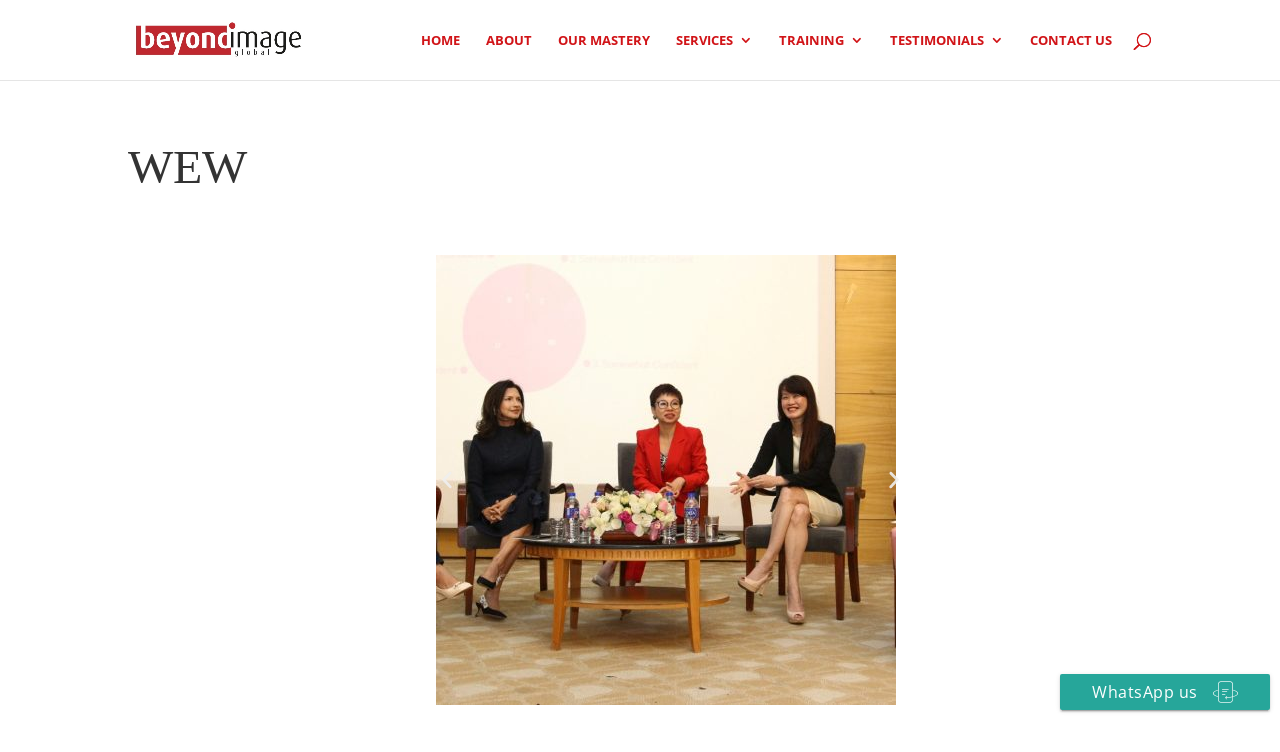

--- FILE ---
content_type: text/css
request_url: https://www.beyondimage.com.my/wp-content/uploads/elementor/css/post-52321.css?ver=1705737823
body_size: 1631
content:
.elementor-52321 .elementor-element.elementor-element-3a405ea{--display:flex;--flex-direction:row;--container-widget-width:calc( ( 1 - var( --container-widget-flex-grow ) ) * 100% );--container-widget-height:100%;--container-widget-flex-grow:1;--container-widget-align-self:stretch;--justify-content:center;--align-items:center;--gap:0px 0px;--background-transition:0.3s;}.elementor-52321 .elementor-element.elementor-element-6dd980e{--display:flex;--flex-direction:column;--container-widget-width:100%;--container-widget-height:initial;--container-widget-flex-grow:0;--container-widget-align-self:initial;--background-transition:0.3s;}.elementor-52321 .elementor-element.elementor-element-6dd980e.e-con{--flex-grow:0;--flex-shrink:0;}.elementor-52321 .elementor-element.elementor-element-8e84ff6{--display:flex;--flex-direction:column;--container-widget-width:100%;--container-widget-height:initial;--container-widget-flex-grow:0;--container-widget-align-self:initial;--background-transition:0.3s;}.elementor-52321 .elementor-element.elementor-element-8e84ff6.e-con{--flex-grow:0;--flex-shrink:0;}.elementor-52321 .elementor-element.elementor-element-9c93ca3{--e-image-carousel-slides-to-show:1;width:var( --container-widget-width, 104.84% );max-width:104.84%;--container-widget-width:104.84%;--container-widget-flex-grow:0;}.elementor-52321 .elementor-element.elementor-element-9c93ca3 .elementor-swiper-button.elementor-swiper-button-prev, .elementor-52321 .elementor-element.elementor-element-9c93ca3 .elementor-swiper-button.elementor-swiper-button-next{font-size:22px;}.elementor-52321 .elementor-element.elementor-element-9c93ca3 > .elementor-widget-container{margin:0px 0px 0px 0px;padding:10px 10px 10px 10px;}.elementor-52321 .elementor-element.elementor-element-9c93ca3.elementor-element{--align-self:center;--flex-grow:0;--flex-shrink:0;}.elementor-52321 .elementor-element.elementor-element-15ebae0{--display:flex;--flex-direction:column;--container-widget-width:100%;--container-widget-height:initial;--container-widget-flex-grow:0;--container-widget-align-self:initial;--background-transition:0.3s;}.elementor-52321 .elementor-element.elementor-element-2b434bd .wpr-grid-filters{display:none;}.elementor-52321 .elementor-element.elementor-element-2b434bd .elementor-repeater-item-6679f3b{text-align:left;position:absolute;left:-99999999px;}.elementor-52321 .elementor-element.elementor-element-2b434bd .wpr-grid-media-hover-bg{width:100%;top:calc((100% - 100%)/2);left:calc((100% - 100%)/2);height:100%;transition-duration:0.3s;background-color:rgba(0, 0, 0, 0.25);border-radius:0px 0px 0px 0px;}.elementor-52321 .elementor-element.elementor-element-2b434bd .wpr-grid-media-hover-bg[class*="-top"]{top:calc((100% - 100%)/2);left:calc((100% - 100%)/2);}.elementor-52321 .elementor-element.elementor-element-2b434bd .wpr-grid-media-hover-bg[class*="-bottom"]{bottom:calc((100% - 100%)/2);left:calc((100% - 100%)/2);}.elementor-52321 .elementor-element.elementor-element-2b434bd .wpr-grid-media-hover-bg[class*="-right"]{top:calc((100% - 100%)/2);right:calc((100% - 100%)/2);}.elementor-52321 .elementor-element.elementor-element-2b434bd .wpr-grid-media-hover-bg[class*="-left"]{top:calc((100% - 100%)/2);left:calc((100% - 100%)/2);}.elementor-52321 .elementor-element.elementor-element-2b434bd .wpr-animation-wrap:hover .wpr-grid-media-hover-bg{transition-delay:0s;}.elementor-52321 .elementor-element.elementor-element-2b434bd .wpr-grid-item-above-content{background-color:#ffffff;border-color:#E8E8E8;border-style:solid;border-width:1px 1px 1px 1px;padding:10px 10px 10px 10px;border-radius:0px 0px 0px 0px;}.elementor-52321 .elementor-element.elementor-element-2b434bd .wpr-grid-item-below-content{background-color:#ffffff;border-color:#E8E8E8;border-style:solid;border-width:1px 1px 1px 1px;padding:10px 10px 10px 10px;border-radius:0px 0px 0px 0px;}.elementor-52321 .elementor-element.elementor-element-2b434bd .wpr-grid-item{border-radius:0px 0px 0px 0px;}.elementor-52321 .elementor-element.elementor-element-2b434bd .wpr-grid-image-wrap{border-color:#E8E8E8;border-style:none;border-radius:0px 0px 0px 0px;}.elementor-52321 .elementor-element.elementor-element-2b434bd .wpr-grid-item-title .inner-block a{color:#ffffff;border-color:#E8E8E8;transition-duration:0.3s;border-style:none;padding:0px 0px 0px 0px;}.elementor-52321 .elementor-element.elementor-element-2b434bd .wpr-grid-item-title .inner-block a:hover{color:#ffffff;border-color:#E8E8E8;}.elementor-52321 .elementor-element.elementor-element-2b434bd .wpr-grid-item-title .wpr-pointer-item:before{transition-duration:0.3s;}.elementor-52321 .elementor-element.elementor-element-2b434bd .wpr-grid-item-title .wpr-pointer-item:after{transition-duration:0.3s;}.elementor-52321 .elementor-element.elementor-element-2b434bd .wpr-grid-item-title .inner-block{margin:0px 0px 0px 0px;}.elementor-52321 .elementor-element.elementor-element-2b434bd .wpr-grid-item-caption .inner-block p{color:#4D4D4D;}.elementor-52321 .elementor-element.elementor-element-2b434bd .wpr-grid-item-caption .inner-block{border-color:#E8E8E8;border-style:none;padding:0px 0px 0px 0px;margin:10px 0px 7px 0px;}.elementor-52321 .elementor-element.elementor-element-2b434bd .wpr-grid-item-caption{font-family:"Montserrat", Sans-serif;font-size:16px;font-weight:500;letter-spacing:0px;}.elementor-52321 .elementor-element.elementor-element-2b434bd .wpr-grid-item-date .inner-block{color:#606060;margin:12px 0px 0px 0px;}.elementor-52321 .elementor-element.elementor-element-2b434bd .wpr-grid-item-date .inner-block > span{border-color:#E8E8E8;border-style:none;padding:0px 0px 0px 0px;}.elementor-52321 .elementor-element.elementor-element-2b434bd .wpr-grid-item-date .inner-block span[class*="wpr-grid-extra-text"]{color:#9C9C9C;}.elementor-52321 .elementor-element.elementor-element-2b434bd .wpr-grid-item-date .inner-block [class*="wpr-grid-extra-icon"] i{color:#9C9C9C;}.elementor-52321 .elementor-element.elementor-element-2b434bd .wpr-grid-item-date .inner-block [class*="wpr-grid-extra-icon"] svg{fill:#9C9C9C;}.elementor-52321 .elementor-element.elementor-element-2b434bd .wpr-grid-item-date{font-family:"Montserrat", Sans-serif;font-size:13px;font-weight:400;}.elementor-52321 .elementor-element.elementor-element-2b434bd .wpr-grid-item-date .wpr-grid-extra-text-left{padding-right:5px;}.elementor-52321 .elementor-element.elementor-element-2b434bd .wpr-grid-item-date .wpr-grid-extra-text-right{padding-left:5px;}.elementor-52321 .elementor-element.elementor-element-2b434bd .wpr-grid-item-date .wpr-grid-extra-icon-left{padding-right:5px;}.elementor-52321 .elementor-element.elementor-element-2b434bd .wpr-grid-item-date .wpr-grid-extra-icon-right{padding-left:5px;}.elementor-52321 .elementor-element.elementor-element-2b434bd .wpr-grid-item-time .inner-block{color:#ffffff;margin:0px 0px 0px 0px;}.elementor-52321 .elementor-element.elementor-element-2b434bd .wpr-grid-item-time .inner-block > span{border-color:#E8E8E8;border-style:none;padding:0px 0px 0px 0px;}.elementor-52321 .elementor-element.elementor-element-2b434bd .wpr-grid-item-time .inner-block span[class*="wpr-grid-extra-text"]{color:#9C9C9C;}.elementor-52321 .elementor-element.elementor-element-2b434bd .wpr-grid-item-time .inner-block [class*="wpr-grid-extra-icon"] i{color:#9C9C9C;}.elementor-52321 .elementor-element.elementor-element-2b434bd .wpr-grid-item-time .inner-block [class*="wpr-grid-extra-icon"] svg{fill:#9C9C9C;}.elementor-52321 .elementor-element.elementor-element-2b434bd .wpr-grid-item-time .wpr-grid-extra-text-left{padding-right:5px;}.elementor-52321 .elementor-element.elementor-element-2b434bd .wpr-grid-item-time .wpr-grid-extra-text-right{padding-left:5px;}.elementor-52321 .elementor-element.elementor-element-2b434bd .wpr-grid-item-time .wpr-grid-extra-icon-left{padding-right:5px;}.elementor-52321 .elementor-element.elementor-element-2b434bd .wpr-grid-item-time .wpr-grid-extra-icon-right{padding-left:5px;}.elementor-52321 .elementor-element.elementor-element-2b434bd .wpr-grid-item-author .inner-block a{color:#ffffff;border-color:#E8E8E8;transition-duration:0.1s;border-style:none;padding:0px 0px 0px 0px;}.elementor-52321 .elementor-element.elementor-element-2b434bd .wpr-grid-item-author .inner-block span[class*="wpr-grid-extra-text"]{color:#9C9C9C;}.elementor-52321 .elementor-element.elementor-element-2b434bd .wpr-grid-item-author .inner-block a:hover{color:#605BE5;border-color:#E8E8E8;}.elementor-52321 .elementor-element.elementor-element-2b434bd .wpr-grid-item-author .inner-block a img{border-radius:0px 0px 0px 0px;}.elementor-52321 .elementor-element.elementor-element-2b434bd .wpr-grid-item-author .wpr-grid-extra-text-left{padding-right:5px;}.elementor-52321 .elementor-element.elementor-element-2b434bd .wpr-grid-item-author .wpr-grid-extra-text-right{padding-left:5px;}.elementor-52321 .elementor-element.elementor-element-2b434bd .wpr-grid-item-author .wpr-grid-extra-icon-left{padding-right:5px;}.elementor-52321 .elementor-element.elementor-element-2b434bd .wpr-grid-item-author .wpr-grid-extra-icon-right{padding-left:5px;}.elementor-52321 .elementor-element.elementor-element-2b434bd .wpr-grid-item-author img{margin-right:5px;}.elementor-52321 .elementor-element.elementor-element-2b434bd .wpr-grid-item-author .inner-block{margin:0px 0px 0px 0px;}.elementor-52321 .elementor-element.elementor-element-2b434bd .wpr-grid-item-lightbox .inner-block > span{color:#FFFFFF;border-color:#E8E8E8;transition-duration:0.1s;border-style:none;padding:0px 0px 0px 0px;}.elementor-52321 .elementor-element.elementor-element-2b434bd .wpr-grid-item-lightbox .inner-block > span:hover{color:#FFFFFF;border-color:#E8E8E8;}.elementor-52321 .elementor-element.elementor-element-2b434bd .wpr-grid-item-lightbox{font-family:"Roboto", Sans-serif;font-size:22px;font-weight:400;}.elementor-52321 .elementor-element.elementor-element-2b434bd .wpr-grid-item-lightbox .wpr-grid-extra-text-left{padding-right:5px;}.elementor-52321 .elementor-element.elementor-element-2b434bd .wpr-grid-item-lightbox .wpr-grid-extra-text-right{padding-left:5px;}.elementor-52321 .elementor-element.elementor-element-2b434bd .wpr-grid-item-lightbox .inner-block{margin:0px 0px 0px 0px;}.elementor-52321 .elementor-element.elementor-element-2b434bd .wpr-grid-sep-style-1 .inner-block > span{border-bottom-color:#E8E8E8;border-bottom-width:2px;border-bottom-style:solid;border-radius:0px 0px 0px 0px;}.elementor-52321 .elementor-element.elementor-element-2b434bd .wpr-grid-sep-style-1:not(.wpr-grid-item-display-inline) .inner-block > span{width:100%;}.elementor-52321 .elementor-element.elementor-element-2b434bd .wpr-grid-sep-style-1.wpr-grid-item-display-inline{width:100%;}.elementor-52321 .elementor-element.elementor-element-2b434bd .wpr-grid-sep-style-1 .inner-block{margin:0px 0px 0px 0px;}.elementor-52321 .elementor-element.elementor-element-2b434bd .wpr-grid-sep-style-2 .inner-block > span{border-bottom-color:#605BE5;border-bottom-width:2px;border-bottom-style:solid;border-radius:0px 0px 0px 0px;}.elementor-52321 .elementor-element.elementor-element-2b434bd .wpr-grid-sep-style-2:not(.wpr-grid-item-display-inline) .inner-block > span{width:20%;}.elementor-52321 .elementor-element.elementor-element-2b434bd .wpr-grid-sep-style-2.wpr-grid-item-display-inline{width:20%;}.elementor-52321 .elementor-element.elementor-element-2b434bd .wpr-grid-sep-style-2 .inner-block{margin:0px 0px 0px 0px;}.elementor-52321 .elementor-element.elementor-element-2b434bd .wpr-grid-tax-style-1 .inner-block a{color:#ffffff;border-color:#E8E8E8;transition-duration:0.1s;border-style:none;margin-right:3px;padding:0px 0px 0px 0px;border-radius:2px 2px 2px 2px;}.elementor-52321 .elementor-element.elementor-element-2b434bd .wpr-grid-tax-style-1 .inner-block span[class*="wpr-grid-extra-text"]{color:#9C9C9C;}.elementor-52321 .elementor-element.elementor-element-2b434bd .wpr-grid-tax-style-1 .inner-block [class*="wpr-grid-extra-icon"] i{color:#9C9C9C;}.elementor-52321 .elementor-element.elementor-element-2b434bd .wpr-grid-tax-style-1 .inner-block [class*="wpr-grid-extra-icon"] svg{fill:#9C9C9C;}.elementor-52321 .elementor-element.elementor-element-2b434bd .wpr-grid-tax-style-1 .inner-block a:hover{color:#605BE5;border-color:#E8E8E8;}.elementor-52321 .elementor-element.elementor-element-2b434bd .wpr-grid-tax-style-1 .wpr-pointer-item:before{background-color:#605BE5;transition-duration:0.1s;}.elementor-52321 .elementor-element.elementor-element-2b434bd .wpr-grid-tax-style-1 .wpr-pointer-item:after{background-color:#605BE5;transition-duration:0.1s;}.elementor-52321 .elementor-element.elementor-element-2b434bd .wpr-grid-tax-style-1 .wpr-grid-extra-text-left{padding-right:5px;}.elementor-52321 .elementor-element.elementor-element-2b434bd .wpr-grid-tax-style-1 .wpr-grid-extra-text-right{padding-left:5px;}.elementor-52321 .elementor-element.elementor-element-2b434bd .wpr-grid-tax-style-1 .wpr-grid-extra-icon-left{padding-right:5px;}.elementor-52321 .elementor-element.elementor-element-2b434bd .wpr-grid-tax-style-1 .wpr-grid-extra-icon-right{padding-left:5px;}.elementor-52321 .elementor-element.elementor-element-2b434bd .wpr-grid-tax-style-1 .inner-block{margin:0px 0px 0px 0px;}.elementor-52321 .elementor-element.elementor-element-2b434bd .wpr-grid-tax-style-2 .inner-block a{color:#ffffff;background-color:#605BE5;border-color:#E8E8E8;transition-duration:0.1s;border-style:none;margin-right:3px;padding:0px 10px 0px 10px;border-radius:3px 3px 3px 3px;}.elementor-52321 .elementor-element.elementor-element-2b434bd .wpr-grid-tax-style-2 .inner-block a:hover{color:#ffffff;background-color:#4A45D2;border-color:#E8E8E8;}.elementor-52321 .elementor-element.elementor-element-2b434bd .wpr-grid-tax-style-2 .wpr-pointer-item:before{background-color:#ffffff;transition-duration:0.1s;}.elementor-52321 .elementor-element.elementor-element-2b434bd .wpr-grid-tax-style-2 .wpr-pointer-item:after{background-color:#ffffff;transition-duration:0.1s;}.elementor-52321 .elementor-element.elementor-element-2b434bd .wpr-grid-tax-style-2 .wpr-grid-extra-text-left{padding-right:5px;}.elementor-52321 .elementor-element.elementor-element-2b434bd .wpr-grid-tax-style-2 .wpr-grid-extra-text-right{padding-left:5px;}.elementor-52321 .elementor-element.elementor-element-2b434bd .wpr-grid-tax-style-2 .wpr-grid-extra-icon-left{padding-right:5px;}.elementor-52321 .elementor-element.elementor-element-2b434bd .wpr-grid-tax-style-2 .wpr-grid-extra-icon-right{padding-left:5px;}.elementor-52321 .elementor-element.elementor-element-2b434bd .wpr-grid-tax-style-2 .inner-block{margin:0px 0px 0px 0px;}.elementor-52321 .elementor-element.elementor-element-2b434bd .wpr-grid-pagination a{color:#ffffff;background-color:#A51E1E;border-color:#E8E8E8;transition-duration:0.1s;border-style:none;margin-right:10px;padding:8px 15px 8px 15px;border-radius:3px 3px 3px 3px;}.elementor-52321 .elementor-element.elementor-element-2b434bd .wpr-grid-pagination svg{fill:#ffffff;transition-duration:0.1s;width:15px;}.elementor-52321 .elementor-element.elementor-element-2b434bd .wpr-grid-pagination > div > span{color:#ffffff;background-color:#A51E1E;border-color:#E8E8E8;transition-duration:0.1s;border-style:none;margin-right:10px;padding:8px 15px 8px 15px;border-radius:3px 3px 3px 3px;}.elementor-52321 .elementor-element.elementor-element-2b434bd .wpr-grid-pagination span.wpr-disabled-arrow{color:#ffffff;background-color:#A51E1E;border-color:#E8E8E8;border-style:none;margin-right:10px;padding:8px 15px 8px 15px;}.elementor-52321 .elementor-element.elementor-element-2b434bd .wpr-pagination-finish{color:#A51E1E;}.elementor-52321 .elementor-element.elementor-element-2b434bd .wpr-double-bounce .wpr-child{background-color:#A51E1E;}.elementor-52321 .elementor-element.elementor-element-2b434bd .wpr-wave .wpr-rect{background-color:#A51E1E;}.elementor-52321 .elementor-element.elementor-element-2b434bd .wpr-spinner-pulse{background-color:#A51E1E;}.elementor-52321 .elementor-element.elementor-element-2b434bd .wpr-chasing-dots .wpr-child{background-color:#A51E1E;}.elementor-52321 .elementor-element.elementor-element-2b434bd .wpr-three-bounce .wpr-child{background-color:#A51E1E;}.elementor-52321 .elementor-element.elementor-element-2b434bd .wpr-fading-circle .wpr-circle:before{background-color:#A51E1E;}.elementor-52321 .elementor-element.elementor-element-2b434bd .wpr-grid-pagination a:hover{color:#ffffff;background-color:#D10D0D;border-color:#E8E8E8;}.elementor-52321 .elementor-element.elementor-element-2b434bd .wpr-grid-pagination a:hover svg{fill:#ffffff;}.elementor-52321 .elementor-element.elementor-element-2b434bd .wpr-grid-pagination > div > span:not(.wpr-disabled-arrow):hover{color:#ffffff;background-color:#D10D0D;border-color:#E8E8E8;}.elementor-52321 .elementor-element.elementor-element-2b434bd .wpr-grid-pagination span.wpr-grid-current-page{color:#ffffff;background-color:#D10D0D;border-color:#E8E8E8;border-style:none;margin-right:10px;padding:8px 15px 8px 15px;border-radius:3px 3px 3px 3px;}.elementor-52321 .elementor-element.elementor-element-2b434bd .wpr-grid-pagination{font-family:"Montserrat", Sans-serif;font-size:15px;font-weight:400;margin-top:35px;padding:0px 0px 0px 0px;}.elementor-52321 .elementor-element.elementor-element-2b434bd .wpr-grid-pagination i{font-size:15px;}.elementor-52321 .elementor-element.elementor-element-2b434bd .wpr-grid-pagination .wpr-prev-post-link i{padding-right:10px;}.elementor-52321 .elementor-element.elementor-element-2b434bd .wpr-grid-pagination .wpr-next-post-link i{padding-left:10px;}.elementor-52321 .elementor-element.elementor-element-2b434bd .wpr-grid-pagination .wpr-first-page i{padding-right:10px;}.elementor-52321 .elementor-element.elementor-element-2b434bd .wpr-grid-pagination .wpr-prev-page i{padding-right:10px;}.elementor-52321 .elementor-element.elementor-element-2b434bd .wpr-grid-pagination .wpr-next-page i{padding-left:10px;}.elementor-52321 .elementor-element.elementor-element-2b434bd .wpr-grid-pagination .wpr-last-page i{padding-left:10px;}.elementor-52321 .elementor-element.elementor-element-2b434bd .wpr-grid-pagination .wpr-prev-post-link svg{margin-right:10px;}.elementor-52321 .elementor-element.elementor-element-2b434bd .wpr-grid-pagination .wpr-next-post-link svg{margin-left:10px;}.elementor-52321 .elementor-element.elementor-element-2b434bd .wpr-grid-pagination .wpr-first-page svg{margin-right:10px;}.elementor-52321 .elementor-element.elementor-element-2b434bd .wpr-grid-pagination .wpr-prev-page svg{margin-right:10px;}.elementor-52321 .elementor-element.elementor-element-2b434bd .wpr-grid-pagination .wpr-next-page svg{margin-left:10px;}.elementor-52321 .elementor-element.elementor-element-2b434bd .wpr-grid-pagination .wpr-last-page svg{margin-left:10px;}@media(min-width:768px){.elementor-52321 .elementor-element.elementor-element-6dd980e{--width:27.641%;}.elementor-52321 .elementor-element.elementor-element-8e84ff6{--width:50.722%;}.elementor-52321 .elementor-element.elementor-element-15ebae0{--width:25%;}}@media(max-width:1024px){.elementor-52321 .elementor-element.elementor-element-2b434bd .wpr-grid-filters{display:none;}.elementor-52321 .elementor-element.elementor-element-2b434bd .elementor-repeater-item-6679f3b{position:static;left:auto;}}@media(max-width:767px){.elementor-52321 .elementor-element.elementor-element-2b434bd .wpr-grid-filters{display:none;}.elementor-52321 .elementor-element.elementor-element-2b434bd .elementor-repeater-item-6679f3b{position:static;left:auto;}}